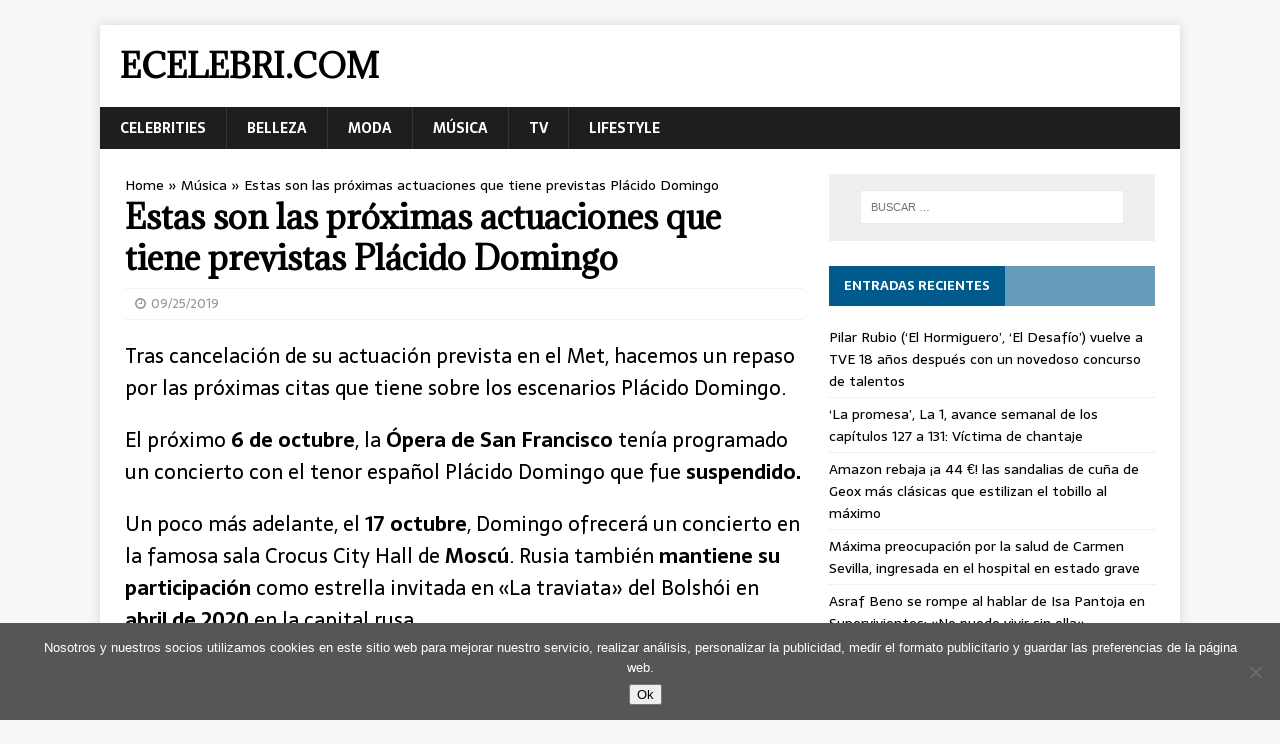

--- FILE ---
content_type: text/html; charset=UTF-8
request_url: https://ecelebri.com/musica/estas-son-las-proximas-actuaciones-que-tiene-previstas-placido-domingo/
body_size: 9854
content:
<!DOCTYPE html><html class="no-js" lang="es"><head><meta charset="UTF-8"><meta name="viewport" content="width=device-width, initial-scale=1.0"><link rel="profile" href="https://gmpg.org/xfn/11" /><meta name='robots' content='index, follow, max-image-preview:large, max-snippet:-1, max-video-preview:-1' /><link media="all" href="https://ecelebri.com/wp-content/cache/autoptimize/css/autoptimize_78d59effe65631009650ccd514cf6161.css" rel="stylesheet"><title>Estas son las próximas actuaciones que tiene previstas Plácido Domingo - Ecelebri.com</title><link rel="canonical" href="https://ecelebri.com/musica/estas-son-las-proximas-actuaciones-que-tiene-previstas-placido-domingo/" /><meta property="og:locale" content="es_ES" /><meta property="og:type" content="article" /><meta property="og:title" content="Estas son las próximas actuaciones que tiene previstas Plácido Domingo - Ecelebri.com" /><meta property="og:description" content="Tras cancelación de su actuación prevista en el Met, hacemos un repaso por las próximas citas que tiene sobre los escenarios Plácido Domingo. El próximo [...]" /><meta property="og:url" content="https://ecelebri.com/musica/estas-son-las-proximas-actuaciones-que-tiene-previstas-placido-domingo/" /><meta property="og:site_name" content="Ecelebri.com" /><meta property="article:published_time" content="2019-09-25T09:06:34+00:00" /><meta name="author" content="Nicole Gualtieri" /><meta name="twitter:card" content="summary_large_image" /><meta name="twitter:label1" content="Escrito por" /><meta name="twitter:data1" content="Nicole Gualtieri" /><meta name="twitter:label2" content="Tiempo de lectura" /><meta name="twitter:data2" content="3 minutos" /> <script type="application/ld+json" class="yoast-schema-graph">{"@context":"https://schema.org","@graph":[{"@type":"WebPage","@id":"https://ecelebri.com/musica/estas-son-las-proximas-actuaciones-que-tiene-previstas-placido-domingo/","url":"https://ecelebri.com/musica/estas-son-las-proximas-actuaciones-que-tiene-previstas-placido-domingo/","name":"Estas son las próximas actuaciones que tiene previstas Plácido Domingo - Ecelebri.com","isPartOf":{"@id":"https://ecelebri.com/#website"},"primaryImageOfPage":{"@id":"https://ecelebri.com/musica/estas-son-las-proximas-actuaciones-que-tiene-previstas-placido-domingo/#primaryimage"},"image":{"@id":"https://ecelebri.com/musica/estas-son-las-proximas-actuaciones-que-tiene-previstas-placido-domingo/#primaryimage"},"thumbnailUrl":"https://ecelebri.com/wp-content/uploads/2019/09/ces-celebritiesfotoproximos-conciertos-placido-domingo-kS9-1024x512@abc.jpg","datePublished":"2019-09-25T09:06:34+00:00","author":{"@id":"https://ecelebri.com/#/schema/person/49e493f16dce89dbbcbcf6e2cad12a5e"},"breadcrumb":{"@id":"https://ecelebri.com/musica/estas-son-las-proximas-actuaciones-que-tiene-previstas-placido-domingo/#breadcrumb"},"inLanguage":"es","potentialAction":[{"@type":"ReadAction","target":["https://ecelebri.com/musica/estas-son-las-proximas-actuaciones-que-tiene-previstas-placido-domingo/"]}]},{"@type":"ImageObject","inLanguage":"es","@id":"https://ecelebri.com/musica/estas-son-las-proximas-actuaciones-que-tiene-previstas-placido-domingo/#primaryimage","url":"https://ecelebri.com/wp-content/uploads/2019/09/ces-celebritiesfotoproximos-conciertos-placido-domingo-kS9-1024x512@abc.jpg","contentUrl":"https://ecelebri.com/wp-content/uploads/2019/09/ces-celebritiesfotoproximos-conciertos-placido-domingo-kS9-1024x512@abc.jpg","width":911,"height":512},{"@type":"BreadcrumbList","@id":"https://ecelebri.com/musica/estas-son-las-proximas-actuaciones-que-tiene-previstas-placido-domingo/#breadcrumb","itemListElement":[{"@type":"ListItem","position":1,"name":"Home","item":"https://ecelebri.com/"},{"@type":"ListItem","position":2,"name":"Música","item":"https://ecelebri.com/category/musica/"},{"@type":"ListItem","position":3,"name":"Estas son las próximas actuaciones que tiene previstas Plácido Domingo"}]},{"@type":"WebSite","@id":"https://ecelebri.com/#website","url":"https://ecelebri.com/","name":"Ecelebri.com","description":"","potentialAction":[{"@type":"SearchAction","target":{"@type":"EntryPoint","urlTemplate":"https://ecelebri.com/?s={search_term_string}"},"query-input":{"@type":"PropertyValueSpecification","valueRequired":true,"valueName":"search_term_string"}}],"inLanguage":"es"},{"@type":"Person","@id":"https://ecelebri.com/#/schema/person/49e493f16dce89dbbcbcf6e2cad12a5e","name":"Nicole Gualtieri","image":{"@type":"ImageObject","inLanguage":"es","@id":"https://ecelebri.com/#/schema/person/image/","url":"https://secure.gravatar.com/avatar/8d885a6e46295ec313ce961a7e8c4650?s=96&d=mm&r=g","contentUrl":"https://secure.gravatar.com/avatar/8d885a6e46295ec313ce961a7e8c4650?s=96&d=mm&r=g","caption":"Nicole Gualtieri"}}]}</script> <link rel='dns-prefetch' href='//fonts.googleapis.com' /><link rel="alternate" type="application/rss+xml" title="Ecelebri.com &raquo; Feed" href="https://ecelebri.com/feed/" /><link rel="alternate" type="application/rss+xml" title="Ecelebri.com &raquo; Feed de los comentarios" href="https://ecelebri.com/comments/feed/" /> <script type="text/javascript">window._wpemojiSettings = {"baseUrl":"https:\/\/s.w.org\/images\/core\/emoji\/15.0.3\/72x72\/","ext":".png","svgUrl":"https:\/\/s.w.org\/images\/core\/emoji\/15.0.3\/svg\/","svgExt":".svg","source":{"concatemoji":"https:\/\/ecelebri.com\/wp-includes\/js\/wp-emoji-release.min.js?ver=6.6.4"}};
/*! This file is auto-generated */
!function(i,n){var o,s,e;function c(e){try{var t={supportTests:e,timestamp:(new Date).valueOf()};sessionStorage.setItem(o,JSON.stringify(t))}catch(e){}}function p(e,t,n){e.clearRect(0,0,e.canvas.width,e.canvas.height),e.fillText(t,0,0);var t=new Uint32Array(e.getImageData(0,0,e.canvas.width,e.canvas.height).data),r=(e.clearRect(0,0,e.canvas.width,e.canvas.height),e.fillText(n,0,0),new Uint32Array(e.getImageData(0,0,e.canvas.width,e.canvas.height).data));return t.every(function(e,t){return e===r[t]})}function u(e,t,n){switch(t){case"flag":return n(e,"\ud83c\udff3\ufe0f\u200d\u26a7\ufe0f","\ud83c\udff3\ufe0f\u200b\u26a7\ufe0f")?!1:!n(e,"\ud83c\uddfa\ud83c\uddf3","\ud83c\uddfa\u200b\ud83c\uddf3")&&!n(e,"\ud83c\udff4\udb40\udc67\udb40\udc62\udb40\udc65\udb40\udc6e\udb40\udc67\udb40\udc7f","\ud83c\udff4\u200b\udb40\udc67\u200b\udb40\udc62\u200b\udb40\udc65\u200b\udb40\udc6e\u200b\udb40\udc67\u200b\udb40\udc7f");case"emoji":return!n(e,"\ud83d\udc26\u200d\u2b1b","\ud83d\udc26\u200b\u2b1b")}return!1}function f(e,t,n){var r="undefined"!=typeof WorkerGlobalScope&&self instanceof WorkerGlobalScope?new OffscreenCanvas(300,150):i.createElement("canvas"),a=r.getContext("2d",{willReadFrequently:!0}),o=(a.textBaseline="top",a.font="600 32px Arial",{});return e.forEach(function(e){o[e]=t(a,e,n)}),o}function t(e){var t=i.createElement("script");t.src=e,t.defer=!0,i.head.appendChild(t)}"undefined"!=typeof Promise&&(o="wpEmojiSettingsSupports",s=["flag","emoji"],n.supports={everything:!0,everythingExceptFlag:!0},e=new Promise(function(e){i.addEventListener("DOMContentLoaded",e,{once:!0})}),new Promise(function(t){var n=function(){try{var e=JSON.parse(sessionStorage.getItem(o));if("object"==typeof e&&"number"==typeof e.timestamp&&(new Date).valueOf()<e.timestamp+604800&&"object"==typeof e.supportTests)return e.supportTests}catch(e){}return null}();if(!n){if("undefined"!=typeof Worker&&"undefined"!=typeof OffscreenCanvas&&"undefined"!=typeof URL&&URL.createObjectURL&&"undefined"!=typeof Blob)try{var e="postMessage("+f.toString()+"("+[JSON.stringify(s),u.toString(),p.toString()].join(",")+"));",r=new Blob([e],{type:"text/javascript"}),a=new Worker(URL.createObjectURL(r),{name:"wpTestEmojiSupports"});return void(a.onmessage=function(e){c(n=e.data),a.terminate(),t(n)})}catch(e){}c(n=f(s,u,p))}t(n)}).then(function(e){for(var t in e)n.supports[t]=e[t],n.supports.everything=n.supports.everything&&n.supports[t],"flag"!==t&&(n.supports.everythingExceptFlag=n.supports.everythingExceptFlag&&n.supports[t]);n.supports.everythingExceptFlag=n.supports.everythingExceptFlag&&!n.supports.flag,n.DOMReady=!1,n.readyCallback=function(){n.DOMReady=!0}}).then(function(){return e}).then(function(){var e;n.supports.everything||(n.readyCallback(),(e=n.source||{}).concatemoji?t(e.concatemoji):e.wpemoji&&e.twemoji&&(t(e.twemoji),t(e.wpemoji)))}))}((window,document),window._wpemojiSettings);</script> <link rel='stylesheet' id='mh-newsmagazine-fonts-css' href='https://fonts.googleapis.com/css?family=Sarala:400,700%7cAdamina:400' type='text/css' media='all' /> <script type="text/javascript" id="cookie-notice-front-js-before">var cnArgs = {"ajaxUrl":"https:\/\/ecelebri.com\/wp-admin\/admin-ajax.php","nonce":"4a9278b9b1","hideEffect":"fade","position":"bottom","onScroll":false,"onScrollOffset":100,"onClick":false,"cookieName":"cookie_notice_accepted","cookieTime":31536000,"cookieTimeRejected":2592000,"globalCookie":false,"redirection":false,"cache":false,"revokeCookies":false,"revokeCookiesOpt":"automatic"};</script> <script type="text/javascript" src="https://ecelebri.com/wp-includes/js/jquery/jquery.min.js?ver=3.7.1" id="jquery-core-js"></script> <link rel="https://api.w.org/" href="https://ecelebri.com/wp-json/" /><link rel="alternate" title="JSON" type="application/json" href="https://ecelebri.com/wp-json/wp/v2/posts/706" /><link rel="EditURI" type="application/rsd+xml" title="RSD" href="https://ecelebri.com/xmlrpc.php?rsd" /><meta name="generator" content="WordPress 6.6.4" /><link rel='shortlink' href='https://ecelebri.com/?p=706' /><link rel="alternate" title="oEmbed (JSON)" type="application/json+oembed" href="https://ecelebri.com/wp-json/oembed/1.0/embed?url=https%3A%2F%2Fecelebri.com%2Fmusica%2Festas-son-las-proximas-actuaciones-que-tiene-previstas-placido-domingo%2F" /><link rel="alternate" title="oEmbed (XML)" type="text/xml+oembed" href="https://ecelebri.com/wp-json/oembed/1.0/embed?url=https%3A%2F%2Fecelebri.com%2Fmusica%2Festas-son-las-proximas-actuaciones-que-tiene-previstas-placido-domingo%2F&#038;format=xml" /> <!--[if lt IE 9]> <script src="https://ecelebri.com/wp-content/themes/mh-magazine-lite4/js/css3-mediaqueries.js"></script> <![endif]--><link rel="icon" href="https://ecelebri.com/wp-content/uploads/2024/08/cropped-40115.750x0-32x32.jpg" sizes="32x32" /><link rel="icon" href="https://ecelebri.com/wp-content/uploads/2024/08/cropped-40115.750x0-192x192.jpg" sizes="192x192" /><link rel="apple-touch-icon" href="https://ecelebri.com/wp-content/uploads/2024/08/cropped-40115.750x0-180x180.jpg" /><meta name="msapplication-TileImage" content="https://ecelebri.com/wp-content/uploads/2024/08/cropped-40115.750x0-270x270.jpg" /> <script async src="https://pagead2.googlesyndication.com/pagead/js/adsbygoogle.js?client=ca-pub-1201891205018270"
     crossorigin="anonymous"></script><noscript><style id="rocket-lazyload-nojs-css">.rll-youtube-player, [data-lazy-src]{display:none !important;}</style></noscript></head><body data-rsssl=1 id="mh-mobile" class="post-template-default single single-post postid-706 single-format-standard cookies-not-set mh-right-sb" itemscope="itemscope" itemtype="http://schema.org/WebPage"><div class="mh-container mh-container-outer"><div class="mh-header-mobile-nav clearfix"></div><header class="mh-header" itemscope="itemscope" itemtype="http://schema.org/WPHeader"><div class="mh-container mh-container-inner mh-row clearfix"><div class="mh-custom-header clearfix"><div class="mh-site-identity"><div class="mh-site-logo" role="banner" itemscope="itemscope" itemtype="http://schema.org/Brand"><div class="mh-header-text"> <a class="mh-header-text-link" href="https://ecelebri.com/" title="Ecelebri.com" rel="home"><h2 class="mh-header-title">Ecelebri.com</h2> </a></div></div></div></div></div><div class="mh-main-nav-wrap"><nav class="mh-navigation mh-main-nav mh-container mh-container-inner clearfix" itemscope="itemscope" itemtype="http://schema.org/SiteNavigationElement"><div class="menu-menu-container"><ul id="menu-menu" class="menu"><li id="menu-item-34" class="menu-item menu-item-type-taxonomy menu-item-object-category menu-item-34"><a href="https://ecelebri.com/category/celebrities/">Celebrities</a></li><li id="menu-item-30" class="menu-item menu-item-type-taxonomy menu-item-object-category menu-item-30"><a href="https://ecelebri.com/category/belleza/">Belleza</a></li><li id="menu-item-31" class="menu-item menu-item-type-taxonomy menu-item-object-category menu-item-31"><a href="https://ecelebri.com/category/moda/">Moda</a></li><li id="menu-item-32" class="menu-item menu-item-type-taxonomy menu-item-object-category current-post-ancestor current-menu-parent current-post-parent menu-item-32"><a href="https://ecelebri.com/category/musica/">Música</a></li><li id="menu-item-33" class="menu-item menu-item-type-taxonomy menu-item-object-category menu-item-33"><a href="https://ecelebri.com/category/tv/">TV</a></li><li id="menu-item-39" class="menu-item menu-item-type-taxonomy menu-item-object-category menu-item-39"><a href="https://ecelebri.com/category/lifestyle/">Lifestyle</a></li></ul></div></nav></div></header><div class="mh-wrapper clearfix"><div id="main-content" class="mh-content" role="main" itemprop="mainContentOfPage"></p><p id="breadcrumbs"><span><span><a href="https://ecelebri.com/">Home</a></span> » <span><a href="https://ecelebri.com/category/musica/">Música</a></span> » <span class="breadcrumb_last" aria-current="page">Estas son las próximas actuaciones que tiene previstas Plácido Domingo</span></span></p><p><article id="post-706" class="post-706 post type-post status-publish format-standard has-post-thumbnail hentry category-musica"><header class="entry-header clearfix"><h1 class="entry-title">Estas son las próximas actuaciones que tiene previstas Plácido Domingo</h1><p class="mh-meta entry-meta"> <span class="entry-meta-date updated"><i class="fa fa-clock-o"></i><a href="https://ecelebri.com/2019/09/">09/25/2019</a></span></p></header><div class="entry-content clearfix"><p>Tras cancelación de su actuación prevista en el Met, hacemos un repaso por las próximas citas que tiene sobre los escenarios Plácido Domingo.</p><p>El próximo <strong>6 de octubre</strong>, la <strong>Ópera de San Francisco </strong>tenía programado un concierto con el tenor español Plácido Domingo que fue <strong>suspendido.</strong></p><p>Un poco más adelante, el <strong>17 octubre</strong>, Domingo ofrecerá un concierto en la famosa sala Crocus City Hall de <strong>Moscú</strong>. Rusia también <strong>mantiene su participación </strong>como estrella invitada en «La traviata» del Bolshói en<strong> abril de 2020</strong> en la capital rusa.</p><p>La Ópera de Viena no ha visto ninguna «razón legalmente sostenible» para cancelar sus contratos con el tenor. Asimismo, <strong>mantendrá las actuaciones previstas </strong>para el <strong>26 de octubre </strong>y <strong>junio de 2020</strong>.</p><p>La <strong>Filarmónica del Elba </strong>de la ciudad alemana de Hamburgo <strong>confirmó de manera provisional </strong>la programación del concierto que Plácido Domingo tiene programado ofrecer allí el <strong>27 de noviembre</strong> y en marzo 2020, con «Simon Boccanegra». La institución supeditó el evento a posibles «nuevos desarrollos», en relación a las acusaciones de acoso sexual difundidas por una investigación periodística de la agencia estadounidense Associated Press (AP).</p><p>El <strong>Palau de les Arts de Valencia</strong>, donde el tenor estará en diciembre con «Nabucco», anunciaron que <strong>esperarán</strong> a la resolución de las acusaciones contra él, miembro del jurado que selecciona a los cantantes de su Centro de Perfeccionamient</p><p><strong>Colonia, donde actúa el el 19 de diciembre</strong> y en Cracovia, el 22, han señalado que «por el momento» se mantienen, pero dependerán de la decisión final del promotor. También existen entradas a la venta para su actuación en<strong></strong><strong>Berlín, el 16 de enero</strong> de 2020.</p><p>La<strong> Ópera de Dallas </strong>(Texas) mantenía la actuación de Domingo cuando saltaron las <strong>primeras</strong> acusaciones de abuso sexual, pero decidió<strong> suspenderlas con la segunda </strong>oleada. Cancelaba su actuación en la gala que se iba a celebrar el próximo 20 de marzo de 2020.</p><p>El Teatro de la Zarzuela ha decidido confirmar al tenor en los espectáculos programados para la temporada 2019-2020. Así lo señalaba este viernes su director, Daniel Bianco, que defiende la «presunción de inocencia» tras las nuevas acusaciones de acoso sexual que han salido a la luz. El coliseo tiene programada en la temporada actual la comedia <strong>«Luisa Fernanda»</strong>, con la dirección de escena del italiano Davide Livermore. Esta puesta en escena contará con Plácido Domingo en la sesión del <strong>14 de mayo</strong>, en el papel de Vidal Hernando, para conmemorar el <strong>50 aniversario del debut del cantante en la Zarzuela.</strong></p><p>El<strong> Teatro Real </strong>ratificaba su <strong>apoyo al músico</strong>, que actuará sobre su escenario para interpretar <strong>«La Traviata»</strong> en el <strong>mes de mayo </strong>de 2020. El Real resaltó en su nota «la extraordinaria carrera para la lírica española e internacional y su ejemplar trayectoria» en esta institución. El coliseo consideró que «las acusaciones que se vierten sobre este tipo de comportamientos, dadas sus consecuencias, tienen que estar fundadas y ser probadas en las instancias que corresponden».</p><p>Fuente: <a href="https://www.abc.es/cultura/musica/abci-estos-proximas-actuaciones-tiene-previstas-placido-domingo-201909251007_noticia.html" target="_blank" rel="noopener noreferrer">Leer Artículo Completo</a></p><div class="related-posts"><div>Related posts:</div><ol><li> <a href="https://ecelebri.com/musica/el-teatro-de-la-zarzuela-mantiene-la-actuacion-de-placido-domingo/" rel="bookmark" title="El Teatro de la Zarzuela mantiene la actuación de Plácido Domingo"> El Teatro de la Zarzuela mantiene la actuación de Plácido Domingo</a><br /></li><li> <a href="https://ecelebri.com/musica/bullying-a-los-beatles-pocas-mujeres-y-otras-curiosidades-de-la-lista-del-rockfm-500/" rel="bookmark" title="Bullying a los Beatles, pocas mujeres y otras curiosidades de la lista del RockFM 500"> Bullying a los Beatles, pocas mujeres y otras curiosidades de la lista del RockFM 500</a><br /></li><li> <a href="https://ecelebri.com/musica/los-hijos-de-jose-jose-no-saben-donde-esta-el-cuerpo-de-su-padre-tras-su-tragica-muerte/" rel="bookmark" title="Los hijos de José José no saben dónde está el cuerpo de su padre tras su trágica muerte"> Los hijos de José José no saben dónde está el cuerpo de su padre tras su trágica muerte</a><br /></li><li> <a href="https://ecelebri.com/musica/yung-beef-exige-la-retirada-inmediata-del-mercado-de-un-libro-que-le-saca-en-la-portada/" rel="bookmark" title="Yung Beef exige la «retirada inmediata» del mercado de un libro que le saca en la portada"> Yung Beef exige la «retirada inmediata» del mercado de un libro que le saca en la portada</a><br /></li><li> <a href="https://ecelebri.com/musica/la-superestrella-estadounidense-cardi-b-rinde-homenaje-a-camilo-sesto/" rel="bookmark" title="La superestrella estadounidense Cardi B rinde homenaje a Camilo Sesto"> La superestrella estadounidense Cardi B rinde homenaje a Camilo Sesto</a><br /></li></ol></div></div></article><nav class="mh-post-nav mh-row clearfix" itemscope="itemscope" itemtype="http://schema.org/SiteNavigationElement"><div class="mh-col-1-2 mh-post-nav-item mh-post-nav-prev"> <a href="https://ecelebri.com/celebrities/carlota-casiraghi-luce-su-look-ms-rockero-en-la-semana-de-la-moda-de-pars/" rel="prev"><img width="80" height="40" src="data:image/svg+xml,%3Csvg%20xmlns='http://www.w3.org/2000/svg'%20viewBox='0%200%2080%2040'%3E%3C/svg%3E" class="attachment-mh-magazine-lite-small size-mh-magazine-lite-small wp-post-image" alt="" decoding="async" data-lazy-srcset="https://ecelebri.com/wp-content/uploads/2019/09/ces-celebritiesfotocharlotte-casiraghi-attends-the-saint-laurent-womenswear-news-photo-1569399065.jpg 1662w, https://ecelebri.com/wp-content/uploads/2019/09/ces-celebritiesfotocharlotte-casiraghi-attends-the-saint-laurent-womenswear-news-photo-1569399065-768x385.jpg 768w" data-lazy-sizes="(max-width: 80px) 100vw, 80px" data-lazy-src="https://ecelebri.com/wp-content/uploads/2019/09/ces-celebritiesfotocharlotte-casiraghi-attends-the-saint-laurent-womenswear-news-photo-1569399065.jpg" /><noscript><img width="80" height="40" src="https://ecelebri.com/wp-content/uploads/2019/09/ces-celebritiesfotocharlotte-casiraghi-attends-the-saint-laurent-womenswear-news-photo-1569399065.jpg" class="attachment-mh-magazine-lite-small size-mh-magazine-lite-small wp-post-image" alt="" decoding="async" srcset="https://ecelebri.com/wp-content/uploads/2019/09/ces-celebritiesfotocharlotte-casiraghi-attends-the-saint-laurent-womenswear-news-photo-1569399065.jpg 1662w, https://ecelebri.com/wp-content/uploads/2019/09/ces-celebritiesfotocharlotte-casiraghi-attends-the-saint-laurent-womenswear-news-photo-1569399065-768x385.jpg 768w" sizes="(max-width: 80px) 100vw, 80px" /></noscript><span>Anterior</span><p>Carlota Casiraghi luce su look m&aacute;s rockero en la Semana de la Moda de Par&iacute;s</p></a></div><div class="mh-col-1-2 mh-post-nav-item mh-post-nav-next"> <a href="https://ecelebri.com/celebrities/la-foto-con-la-que-nagore-robles-rompe-su-silencio-tras-conocerse-que-ha-terminado-con-sandra-barneda/" rel="next"><img width="80" height="60" src="data:image/svg+xml,%3Csvg%20xmlns='http://www.w3.org/2000/svg'%20viewBox='0%200%2080%2060'%3E%3C/svg%3E" class="attachment-mh-magazine-lite-small size-mh-magazine-lite-small wp-post-image" alt="" decoding="async" data-lazy-src="https://ecelebri.com/wp-content/uploads/2019/09/ces-celebritiesfotonagore-robles-reaccion-ruptura-kQ1E-U90236164169kYC-644x483@MujerHoy.jpg" /><noscript><img width="80" height="60" src="https://ecelebri.com/wp-content/uploads/2019/09/ces-celebritiesfotonagore-robles-reaccion-ruptura-kQ1E-U90236164169kYC-644x483@MujerHoy.jpg" class="attachment-mh-magazine-lite-small size-mh-magazine-lite-small wp-post-image" alt="" decoding="async" /></noscript><span>Siguiente</span><p>La foto con la que Nagore Robles rompe su silencio tras conocerse que ha terminado con Sandra Barneda</p></a></div></nav></div><aside class="mh-widget-col-1 mh-sidebar" itemscope="itemscope" itemtype="http://schema.org/WPSideBar"><div id="search-2" class="mh-widget widget_search"><form role="search" method="get" class="search-form" action="https://ecelebri.com/"> <label> <span class="screen-reader-text">Buscar:</span> <input type="search" class="search-field" placeholder="Buscar &hellip;" value="" name="s" /> </label> <input type="submit" class="search-submit" value="Buscar" /></form></div><div id="recent-posts-2" class="mh-widget widget_recent_entries"><div class="mh-widget-title"><span class="mh-widget-title-inner">Entradas recientes</span></div><ul><li> <a href="https://ecelebri.com/tv/pilar-rubio-el-hormiguero-el-desafo-vuelve-a-tve-18-aos-despus-con-un-novedoso-concurso-de-talentos/"><span class="wait-font-load">Pilar Rubio (&#8216;El Hormiguero&#8217;, &#8216;El Desaf&iacute;o&#8217;) vuelve a TVE 18 a&ntilde;os despu&eacute;s con un novedoso concurso de talentos</span></a></li><li> <a href="https://ecelebri.com/tv/la-promesa-la-1-avance-semanal-de-los-captulos-127-a-131-vctima-de-chantaje/"><span class="wait-font-load">&#8216;La promesa&#8217;, La 1, avance semanal de los cap&iacute;tulos 127 a 131: V&iacute;ctima de chantaje</span></a></li><li> <a href="https://ecelebri.com/moda/amazon-rebaja-a-44-las-sandalias-de-cua-de-geox-ms-clsicas-que-estilizan-el-tobillo-al-mximo/"><span class="wait-font-load">Amazon rebaja &iexcl;a 44 &euro;! las sandalias de cu&ntilde;a de Geox m&aacute;s cl&aacute;sicas que estilizan el tobillo al m&aacute;ximo</span></a></li><li> <a href="https://ecelebri.com/celebrities/mxima-preocupacin-por-la-salud-de-carmen-sevilla-ingresada-en-el-hospital-en-estado-grave/"><span class="wait-font-load">M&aacute;xima preocupaci&oacute;n por la salud de Carmen Sevilla, ingresada en el hospital en estado grave</span></a></li><li> <a href="https://ecelebri.com/tv/asraf-beno-se-rompe-al-hablar-de-isa-pantoja-en-supervivientes-no-puedo-vivir-sin-ella/"><span class="wait-font-load">Asraf Beno se rompe al hablar de Isa Pantoja en Supervivientes: «No puedo vivir sin ella»</span></a></li></ul></div><div id="custom_html-2" class="widget_text mh-widget widget_custom_html"><div class="textwidget custom-html-widget"> <script type="text/javascript">var sc_project=12069237; 
var sc_invisible=1; 
var sc_security="dade33e0";</script> <script type="text/javascript"
src="https://www.statcounter.com/counter/counter.js"
async></script> <noscript><div class="statcounter"><a title="Web Analytics" href="https://statcounter.com/" target="_blank" rel="noopener"><img
class="statcounter"
src="https://c.statcounter.com/12069237/0/dade33e0/1/"
alt="Web Analytics"></a></div></noscript></div></div></aside></div><div class="mh-copyright-wrap"><div class="mh-container mh-container-inner clearfix"><p class="mh-copyright">Copyright &copy; 2026</p></div></div></div><div id="cookie-notice" role="dialog" class="cookie-notice-hidden cookie-revoke-hidden cn-position-bottom" aria-label="Cookie Notice" style="background-color: rgba(86,86,86,1);"><div class="cookie-notice-container" style="color: #fff"><span id="cn-notice-text" class="cn-text-container">Nosotros y nuestros socios utilizamos cookies en este sitio web para mejorar nuestro servicio, realizar análisis, personalizar la publicidad, medir el formato publicitario y guardar las preferencias de la página web.</span><span id="cn-notice-buttons" class="cn-buttons-container"><button id="cn-accept-cookie" data-cookie-set="accept" class="cn-set-cookie cn-button cn-button-custom button" aria-label="Ok">Ok</button></span><button type="button" id="cn-close-notice" data-cookie-set="accept" class="cn-close-icon" aria-label="No"></button></div></div> <script>window.lazyLoadOptions = [{
                elements_selector: "img[data-lazy-src],.rocket-lazyload,iframe[data-lazy-src]",
                data_src: "lazy-src",
                data_srcset: "lazy-srcset",
                data_sizes: "lazy-sizes",
                class_loading: "lazyloading",
                class_loaded: "lazyloaded",
                threshold: 300,
                callback_loaded: function(element) {
                    if ( element.tagName === "IFRAME" && element.dataset.rocketLazyload == "fitvidscompatible" ) {
                        if (element.classList.contains("lazyloaded") ) {
                            if (typeof window.jQuery != "undefined") {
                                if (jQuery.fn.fitVids) {
                                    jQuery(element).parent().fitVids();
                                }
                            }
                        }
                    }
                }},{
				elements_selector: ".rocket-lazyload",
				data_src: "lazy-src",
				data_srcset: "lazy-srcset",
				data_sizes: "lazy-sizes",
				class_loading: "lazyloading",
				class_loaded: "lazyloaded",
				threshold: 300,
			}];
        window.addEventListener('LazyLoad::Initialized', function (e) {
            var lazyLoadInstance = e.detail.instance;

            if (window.MutationObserver) {
                var observer = new MutationObserver(function(mutations) {
                    var image_count = 0;
                    var iframe_count = 0;
                    var rocketlazy_count = 0;

                    mutations.forEach(function(mutation) {
                        for (var i = 0; i < mutation.addedNodes.length; i++) {
                            if (typeof mutation.addedNodes[i].getElementsByTagName !== 'function') {
                                continue;
                            }

                            if (typeof mutation.addedNodes[i].getElementsByClassName !== 'function') {
                                continue;
                            }

                            images = mutation.addedNodes[i].getElementsByTagName('img');
                            is_image = mutation.addedNodes[i].tagName == "IMG";
                            iframes = mutation.addedNodes[i].getElementsByTagName('iframe');
                            is_iframe = mutation.addedNodes[i].tagName == "IFRAME";
                            rocket_lazy = mutation.addedNodes[i].getElementsByClassName('rocket-lazyload');

                            image_count += images.length;
			                iframe_count += iframes.length;
			                rocketlazy_count += rocket_lazy.length;

                            if(is_image){
                                image_count += 1;
                            }

                            if(is_iframe){
                                iframe_count += 1;
                            }
                        }
                    } );

                    if(image_count > 0 || iframe_count > 0 || rocketlazy_count > 0){
                        lazyLoadInstance.update();
                    }
                } );

                var b      = document.getElementsByTagName("body")[0];
                var config = { childList: true, subtree: true };

                observer.observe(b, config);
            }
        }, false);</script><script>function lazyLoadThumb(e,alt,l){var t='<img loading="lazy" src="https://i.ytimg.com/vi/ID/hqdefault.jpg" alt="" width="480" height="360">',a='<button class="play" aria-label="play Youtube video"></button>';if(l){t=t.replace('data-lazy-','');t=t.replace('loading="lazy"','');t=t.replace(/<noscript>.*?<\/noscript>/g,'');}t=t.replace('alt=""','alt="'+alt+'"');return t.replace("ID",e)+a}function lazyLoadYoutubeIframe(){var e=document.createElement("iframe"),t="ID?autoplay=1";t+=0===this.parentNode.dataset.query.length?"":"&"+this.parentNode.dataset.query;e.setAttribute("src",t.replace("ID",this.parentNode.dataset.src)),e.setAttribute("frameborder","0"),e.setAttribute("allowfullscreen","1"),e.setAttribute("allow","accelerometer; autoplay; encrypted-media; gyroscope; picture-in-picture"),this.parentNode.parentNode.replaceChild(e,this.parentNode)}document.addEventListener("DOMContentLoaded",function(){var exclusions=[];var e,t,p,u,l,a=document.getElementsByClassName("rll-youtube-player");for(t=0;t<a.length;t++)(e=document.createElement("div")),(u='https://i.ytimg.com/vi/ID/hqdefault.jpg'),(u=u.replace('ID',a[t].dataset.id)),(l=exclusions.some(exclusion=>u.includes(exclusion))),e.setAttribute("data-id",a[t].dataset.id),e.setAttribute("data-query",a[t].dataset.query),e.setAttribute("data-src",a[t].dataset.src),(e.innerHTML=lazyLoadThumb(a[t].dataset.id,a[t].dataset.alt,l)),a[t].appendChild(e),(p=e.querySelector(".play")),(p.onclick=lazyLoadYoutubeIframe)});</script><script defer src="https://ecelebri.com/wp-content/cache/autoptimize/js/autoptimize_c881d6df06c579fe19297213fe2db836.js"></script><script defer src="https://static.cloudflareinsights.com/beacon.min.js/vcd15cbe7772f49c399c6a5babf22c1241717689176015" integrity="sha512-ZpsOmlRQV6y907TI0dKBHq9Md29nnaEIPlkf84rnaERnq6zvWvPUqr2ft8M1aS28oN72PdrCzSjY4U6VaAw1EQ==" data-cf-beacon='{"version":"2024.11.0","token":"c114bce8015445fda200129aa1daaffc","r":1,"server_timing":{"name":{"cfCacheStatus":true,"cfEdge":true,"cfExtPri":true,"cfL4":true,"cfOrigin":true,"cfSpeedBrain":true},"location_startswith":null}}' crossorigin="anonymous"></script>
</body></html>

--- FILE ---
content_type: text/html; charset=utf-8
request_url: https://www.google.com/recaptcha/api2/aframe
body_size: 248
content:
<!DOCTYPE HTML><html><head><meta http-equiv="content-type" content="text/html; charset=UTF-8"></head><body><script nonce="HOCSQEK-GcUsh0-wNUsAFQ">/** Anti-fraud and anti-abuse applications only. See google.com/recaptcha */ try{var clients={'sodar':'https://pagead2.googlesyndication.com/pagead/sodar?'};window.addEventListener("message",function(a){try{if(a.source===window.parent){var b=JSON.parse(a.data);var c=clients[b['id']];if(c){var d=document.createElement('img');d.src=c+b['params']+'&rc='+(localStorage.getItem("rc::a")?sessionStorage.getItem("rc::b"):"");window.document.body.appendChild(d);sessionStorage.setItem("rc::e",parseInt(sessionStorage.getItem("rc::e")||0)+1);localStorage.setItem("rc::h",'1768921761749');}}}catch(b){}});window.parent.postMessage("_grecaptcha_ready", "*");}catch(b){}</script></body></html>